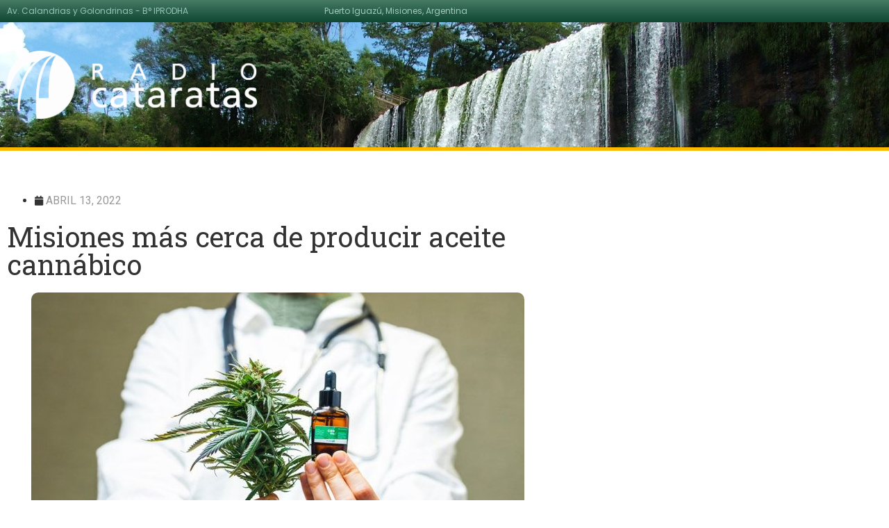

--- FILE ---
content_type: text/html; charset=UTF-8
request_url: https://radiocataratas.com/2022/04/13/misiones-mas-cerca-de-producir-aceite-cannabico/
body_size: 13589
content:
<!doctype html>
<html lang="es-AR">
<head>
	<meta charset="UTF-8">
	<meta name="viewport" content="width=device-width, initial-scale=1">
	<link rel="profile" href="https://gmpg.org/xfn/11">
	<title>Misiones más cerca de producir aceite cannábico &#8211; Radio Cataratas</title>
<meta name='robots' content='max-image-preview:large' />
<link rel='dns-prefetch' href='//www.googletagmanager.com' />
<link rel="alternate" type="application/rss+xml" title="Radio Cataratas &raquo; Feed" href="https://radiocataratas.com/feed/" />
<link rel="alternate" type="application/rss+xml" title="Radio Cataratas &raquo; RSS de los comentarios" href="https://radiocataratas.com/comments/feed/" />
<link rel="alternate" title="oEmbed (JSON)" type="application/json+oembed" href="https://radiocataratas.com/wp-json/oembed/1.0/embed?url=https%3A%2F%2Fradiocataratas.com%2F2022%2F04%2F13%2Fmisiones-mas-cerca-de-producir-aceite-cannabico%2F" />
<link rel="alternate" title="oEmbed (XML)" type="text/xml+oembed" href="https://radiocataratas.com/wp-json/oembed/1.0/embed?url=https%3A%2F%2Fradiocataratas.com%2F2022%2F04%2F13%2Fmisiones-mas-cerca-de-producir-aceite-cannabico%2F&#038;format=xml" />
<!-- radiocataratas.com is managing ads with Advanced Ads 2.0.16 – https://wpadvancedads.com/ --><script id="radio-ready">
			window.advanced_ads_ready=function(e,a){a=a||"complete";var d=function(e){return"interactive"===a?"loading"!==e:"complete"===e};d(document.readyState)?e():document.addEventListener("readystatechange",(function(a){d(a.target.readyState)&&e()}),{once:"interactive"===a})},window.advanced_ads_ready_queue=window.advanced_ads_ready_queue||[];		</script>
		<style id='wp-img-auto-sizes-contain-inline-css'>
img:is([sizes=auto i],[sizes^="auto," i]){contain-intrinsic-size:3000px 1500px}
/*# sourceURL=wp-img-auto-sizes-contain-inline-css */
</style>
<style id='wp-emoji-styles-inline-css'>

	img.wp-smiley, img.emoji {
		display: inline !important;
		border: none !important;
		box-shadow: none !important;
		height: 1em !important;
		width: 1em !important;
		margin: 0 0.07em !important;
		vertical-align: -0.1em !important;
		background: none !important;
		padding: 0 !important;
	}
/*# sourceURL=wp-emoji-styles-inline-css */
</style>
<link rel='stylesheet' id='wp-block-library-css' href='https://radiocataratas.com/wp-includes/css/dist/block-library/style.min.css?ver=6.9' media='all' />
<style id='global-styles-inline-css'>
:root{--wp--preset--aspect-ratio--square: 1;--wp--preset--aspect-ratio--4-3: 4/3;--wp--preset--aspect-ratio--3-4: 3/4;--wp--preset--aspect-ratio--3-2: 3/2;--wp--preset--aspect-ratio--2-3: 2/3;--wp--preset--aspect-ratio--16-9: 16/9;--wp--preset--aspect-ratio--9-16: 9/16;--wp--preset--color--black: #000000;--wp--preset--color--cyan-bluish-gray: #abb8c3;--wp--preset--color--white: #ffffff;--wp--preset--color--pale-pink: #f78da7;--wp--preset--color--vivid-red: #cf2e2e;--wp--preset--color--luminous-vivid-orange: #ff6900;--wp--preset--color--luminous-vivid-amber: #fcb900;--wp--preset--color--light-green-cyan: #7bdcb5;--wp--preset--color--vivid-green-cyan: #00d084;--wp--preset--color--pale-cyan-blue: #8ed1fc;--wp--preset--color--vivid-cyan-blue: #0693e3;--wp--preset--color--vivid-purple: #9b51e0;--wp--preset--gradient--vivid-cyan-blue-to-vivid-purple: linear-gradient(135deg,rgb(6,147,227) 0%,rgb(155,81,224) 100%);--wp--preset--gradient--light-green-cyan-to-vivid-green-cyan: linear-gradient(135deg,rgb(122,220,180) 0%,rgb(0,208,130) 100%);--wp--preset--gradient--luminous-vivid-amber-to-luminous-vivid-orange: linear-gradient(135deg,rgb(252,185,0) 0%,rgb(255,105,0) 100%);--wp--preset--gradient--luminous-vivid-orange-to-vivid-red: linear-gradient(135deg,rgb(255,105,0) 0%,rgb(207,46,46) 100%);--wp--preset--gradient--very-light-gray-to-cyan-bluish-gray: linear-gradient(135deg,rgb(238,238,238) 0%,rgb(169,184,195) 100%);--wp--preset--gradient--cool-to-warm-spectrum: linear-gradient(135deg,rgb(74,234,220) 0%,rgb(151,120,209) 20%,rgb(207,42,186) 40%,rgb(238,44,130) 60%,rgb(251,105,98) 80%,rgb(254,248,76) 100%);--wp--preset--gradient--blush-light-purple: linear-gradient(135deg,rgb(255,206,236) 0%,rgb(152,150,240) 100%);--wp--preset--gradient--blush-bordeaux: linear-gradient(135deg,rgb(254,205,165) 0%,rgb(254,45,45) 50%,rgb(107,0,62) 100%);--wp--preset--gradient--luminous-dusk: linear-gradient(135deg,rgb(255,203,112) 0%,rgb(199,81,192) 50%,rgb(65,88,208) 100%);--wp--preset--gradient--pale-ocean: linear-gradient(135deg,rgb(255,245,203) 0%,rgb(182,227,212) 50%,rgb(51,167,181) 100%);--wp--preset--gradient--electric-grass: linear-gradient(135deg,rgb(202,248,128) 0%,rgb(113,206,126) 100%);--wp--preset--gradient--midnight: linear-gradient(135deg,rgb(2,3,129) 0%,rgb(40,116,252) 100%);--wp--preset--font-size--small: 13px;--wp--preset--font-size--medium: 20px;--wp--preset--font-size--large: 36px;--wp--preset--font-size--x-large: 42px;--wp--preset--spacing--20: 0.44rem;--wp--preset--spacing--30: 0.67rem;--wp--preset--spacing--40: 1rem;--wp--preset--spacing--50: 1.5rem;--wp--preset--spacing--60: 2.25rem;--wp--preset--spacing--70: 3.38rem;--wp--preset--spacing--80: 5.06rem;--wp--preset--shadow--natural: 6px 6px 9px rgba(0, 0, 0, 0.2);--wp--preset--shadow--deep: 12px 12px 50px rgba(0, 0, 0, 0.4);--wp--preset--shadow--sharp: 6px 6px 0px rgba(0, 0, 0, 0.2);--wp--preset--shadow--outlined: 6px 6px 0px -3px rgb(255, 255, 255), 6px 6px rgb(0, 0, 0);--wp--preset--shadow--crisp: 6px 6px 0px rgb(0, 0, 0);}:root { --wp--style--global--content-size: 800px;--wp--style--global--wide-size: 1200px; }:where(body) { margin: 0; }.wp-site-blocks > .alignleft { float: left; margin-right: 2em; }.wp-site-blocks > .alignright { float: right; margin-left: 2em; }.wp-site-blocks > .aligncenter { justify-content: center; margin-left: auto; margin-right: auto; }:where(.wp-site-blocks) > * { margin-block-start: 24px; margin-block-end: 0; }:where(.wp-site-blocks) > :first-child { margin-block-start: 0; }:where(.wp-site-blocks) > :last-child { margin-block-end: 0; }:root { --wp--style--block-gap: 24px; }:root :where(.is-layout-flow) > :first-child{margin-block-start: 0;}:root :where(.is-layout-flow) > :last-child{margin-block-end: 0;}:root :where(.is-layout-flow) > *{margin-block-start: 24px;margin-block-end: 0;}:root :where(.is-layout-constrained) > :first-child{margin-block-start: 0;}:root :where(.is-layout-constrained) > :last-child{margin-block-end: 0;}:root :where(.is-layout-constrained) > *{margin-block-start: 24px;margin-block-end: 0;}:root :where(.is-layout-flex){gap: 24px;}:root :where(.is-layout-grid){gap: 24px;}.is-layout-flow > .alignleft{float: left;margin-inline-start: 0;margin-inline-end: 2em;}.is-layout-flow > .alignright{float: right;margin-inline-start: 2em;margin-inline-end: 0;}.is-layout-flow > .aligncenter{margin-left: auto !important;margin-right: auto !important;}.is-layout-constrained > .alignleft{float: left;margin-inline-start: 0;margin-inline-end: 2em;}.is-layout-constrained > .alignright{float: right;margin-inline-start: 2em;margin-inline-end: 0;}.is-layout-constrained > .aligncenter{margin-left: auto !important;margin-right: auto !important;}.is-layout-constrained > :where(:not(.alignleft):not(.alignright):not(.alignfull)){max-width: var(--wp--style--global--content-size);margin-left: auto !important;margin-right: auto !important;}.is-layout-constrained > .alignwide{max-width: var(--wp--style--global--wide-size);}body .is-layout-flex{display: flex;}.is-layout-flex{flex-wrap: wrap;align-items: center;}.is-layout-flex > :is(*, div){margin: 0;}body .is-layout-grid{display: grid;}.is-layout-grid > :is(*, div){margin: 0;}body{padding-top: 0px;padding-right: 0px;padding-bottom: 0px;padding-left: 0px;}a:where(:not(.wp-element-button)){text-decoration: underline;}:root :where(.wp-element-button, .wp-block-button__link){background-color: #32373c;border-width: 0;color: #fff;font-family: inherit;font-size: inherit;font-style: inherit;font-weight: inherit;letter-spacing: inherit;line-height: inherit;padding-top: calc(0.667em + 2px);padding-right: calc(1.333em + 2px);padding-bottom: calc(0.667em + 2px);padding-left: calc(1.333em + 2px);text-decoration: none;text-transform: inherit;}.has-black-color{color: var(--wp--preset--color--black) !important;}.has-cyan-bluish-gray-color{color: var(--wp--preset--color--cyan-bluish-gray) !important;}.has-white-color{color: var(--wp--preset--color--white) !important;}.has-pale-pink-color{color: var(--wp--preset--color--pale-pink) !important;}.has-vivid-red-color{color: var(--wp--preset--color--vivid-red) !important;}.has-luminous-vivid-orange-color{color: var(--wp--preset--color--luminous-vivid-orange) !important;}.has-luminous-vivid-amber-color{color: var(--wp--preset--color--luminous-vivid-amber) !important;}.has-light-green-cyan-color{color: var(--wp--preset--color--light-green-cyan) !important;}.has-vivid-green-cyan-color{color: var(--wp--preset--color--vivid-green-cyan) !important;}.has-pale-cyan-blue-color{color: var(--wp--preset--color--pale-cyan-blue) !important;}.has-vivid-cyan-blue-color{color: var(--wp--preset--color--vivid-cyan-blue) !important;}.has-vivid-purple-color{color: var(--wp--preset--color--vivid-purple) !important;}.has-black-background-color{background-color: var(--wp--preset--color--black) !important;}.has-cyan-bluish-gray-background-color{background-color: var(--wp--preset--color--cyan-bluish-gray) !important;}.has-white-background-color{background-color: var(--wp--preset--color--white) !important;}.has-pale-pink-background-color{background-color: var(--wp--preset--color--pale-pink) !important;}.has-vivid-red-background-color{background-color: var(--wp--preset--color--vivid-red) !important;}.has-luminous-vivid-orange-background-color{background-color: var(--wp--preset--color--luminous-vivid-orange) !important;}.has-luminous-vivid-amber-background-color{background-color: var(--wp--preset--color--luminous-vivid-amber) !important;}.has-light-green-cyan-background-color{background-color: var(--wp--preset--color--light-green-cyan) !important;}.has-vivid-green-cyan-background-color{background-color: var(--wp--preset--color--vivid-green-cyan) !important;}.has-pale-cyan-blue-background-color{background-color: var(--wp--preset--color--pale-cyan-blue) !important;}.has-vivid-cyan-blue-background-color{background-color: var(--wp--preset--color--vivid-cyan-blue) !important;}.has-vivid-purple-background-color{background-color: var(--wp--preset--color--vivid-purple) !important;}.has-black-border-color{border-color: var(--wp--preset--color--black) !important;}.has-cyan-bluish-gray-border-color{border-color: var(--wp--preset--color--cyan-bluish-gray) !important;}.has-white-border-color{border-color: var(--wp--preset--color--white) !important;}.has-pale-pink-border-color{border-color: var(--wp--preset--color--pale-pink) !important;}.has-vivid-red-border-color{border-color: var(--wp--preset--color--vivid-red) !important;}.has-luminous-vivid-orange-border-color{border-color: var(--wp--preset--color--luminous-vivid-orange) !important;}.has-luminous-vivid-amber-border-color{border-color: var(--wp--preset--color--luminous-vivid-amber) !important;}.has-light-green-cyan-border-color{border-color: var(--wp--preset--color--light-green-cyan) !important;}.has-vivid-green-cyan-border-color{border-color: var(--wp--preset--color--vivid-green-cyan) !important;}.has-pale-cyan-blue-border-color{border-color: var(--wp--preset--color--pale-cyan-blue) !important;}.has-vivid-cyan-blue-border-color{border-color: var(--wp--preset--color--vivid-cyan-blue) !important;}.has-vivid-purple-border-color{border-color: var(--wp--preset--color--vivid-purple) !important;}.has-vivid-cyan-blue-to-vivid-purple-gradient-background{background: var(--wp--preset--gradient--vivid-cyan-blue-to-vivid-purple) !important;}.has-light-green-cyan-to-vivid-green-cyan-gradient-background{background: var(--wp--preset--gradient--light-green-cyan-to-vivid-green-cyan) !important;}.has-luminous-vivid-amber-to-luminous-vivid-orange-gradient-background{background: var(--wp--preset--gradient--luminous-vivid-amber-to-luminous-vivid-orange) !important;}.has-luminous-vivid-orange-to-vivid-red-gradient-background{background: var(--wp--preset--gradient--luminous-vivid-orange-to-vivid-red) !important;}.has-very-light-gray-to-cyan-bluish-gray-gradient-background{background: var(--wp--preset--gradient--very-light-gray-to-cyan-bluish-gray) !important;}.has-cool-to-warm-spectrum-gradient-background{background: var(--wp--preset--gradient--cool-to-warm-spectrum) !important;}.has-blush-light-purple-gradient-background{background: var(--wp--preset--gradient--blush-light-purple) !important;}.has-blush-bordeaux-gradient-background{background: var(--wp--preset--gradient--blush-bordeaux) !important;}.has-luminous-dusk-gradient-background{background: var(--wp--preset--gradient--luminous-dusk) !important;}.has-pale-ocean-gradient-background{background: var(--wp--preset--gradient--pale-ocean) !important;}.has-electric-grass-gradient-background{background: var(--wp--preset--gradient--electric-grass) !important;}.has-midnight-gradient-background{background: var(--wp--preset--gradient--midnight) !important;}.has-small-font-size{font-size: var(--wp--preset--font-size--small) !important;}.has-medium-font-size{font-size: var(--wp--preset--font-size--medium) !important;}.has-large-font-size{font-size: var(--wp--preset--font-size--large) !important;}.has-x-large-font-size{font-size: var(--wp--preset--font-size--x-large) !important;}
:root :where(.wp-block-pullquote){font-size: 1.5em;line-height: 1.6;}
/*# sourceURL=global-styles-inline-css */
</style>
<link rel='stylesheet' id='hello-elementor-css' href='https://radiocataratas.com/wp-content/themes/hello-elementor/assets/css/reset.css?ver=3.4.5' media='all' />
<link rel='stylesheet' id='hello-elementor-theme-style-css' href='https://radiocataratas.com/wp-content/themes/hello-elementor/assets/css/theme.css?ver=3.4.5' media='all' />
<link rel='stylesheet' id='chld_thm_cfg_child-css' href='https://radiocataratas.com/wp-content/themes/hello-elementor-child/style.css?ver=2.6.1.1704224718' media='all' />
<link rel='stylesheet' id='hello-elementor-header-footer-css' href='https://radiocataratas.com/wp-content/themes/hello-elementor/assets/css/header-footer.css?ver=3.4.5' media='all' />
<link rel='stylesheet' id='elementor-icons-css' href='https://radiocataratas.com/wp-content/plugins/elementor/assets/lib/eicons/css/elementor-icons.min.css?ver=5.46.0' media='all' />
<link rel='stylesheet' id='elementor-frontend-css' href='https://radiocataratas.com/wp-content/plugins/elementor/assets/css/frontend.min.css?ver=3.34.2' media='all' />
<link rel='stylesheet' id='elementor-post-6-css' href='https://radiocataratas.com/wp-content/uploads/elementor/css/post-6.css?ver=1768927959' media='all' />
<link rel='stylesheet' id='elementor-pro-css' href='https://radiocataratas.com/wp-content/plugins/elementor-pro/assets/css/frontend.min.css?ver=3.7.7' media='all' />
<link rel='stylesheet' id='elementor-post-7-css' href='https://radiocataratas.com/wp-content/uploads/elementor/css/post-7.css?ver=1768927959' media='all' />
<link rel='stylesheet' id='elementor-post-398-css' href='https://radiocataratas.com/wp-content/uploads/elementor/css/post-398.css?ver=1768927959' media='all' />
<link rel='stylesheet' id='elementor-post-150-css' href='https://radiocataratas.com/wp-content/uploads/elementor/css/post-150.css?ver=1768927964' media='all' />
<link rel='stylesheet' id='elementor-gf-roboto-css' href='https://fonts.googleapis.com/css?family=Roboto:100,100italic,200,200italic,300,300italic,400,400italic,500,500italic,600,600italic,700,700italic,800,800italic,900,900italic&#038;display=auto' media='all' />
<link rel='stylesheet' id='elementor-gf-robotoslab-css' href='https://fonts.googleapis.com/css?family=Roboto+Slab:100,100italic,200,200italic,300,300italic,400,400italic,500,500italic,600,600italic,700,700italic,800,800italic,900,900italic&#038;display=auto' media='all' />
<link rel='stylesheet' id='elementor-gf-poppins-css' href='https://fonts.googleapis.com/css?family=Poppins:100,100italic,200,200italic,300,300italic,400,400italic,500,500italic,600,600italic,700,700italic,800,800italic,900,900italic&#038;display=auto' media='all' />
<link rel='stylesheet' id='elementor-icons-shared-0-css' href='https://radiocataratas.com/wp-content/plugins/elementor/assets/lib/font-awesome/css/fontawesome.min.css?ver=5.15.3' media='all' />
<link rel='stylesheet' id='elementor-icons-fa-solid-css' href='https://radiocataratas.com/wp-content/plugins/elementor/assets/lib/font-awesome/css/solid.min.css?ver=5.15.3' media='all' />
<link rel="https://api.w.org/" href="https://radiocataratas.com/wp-json/" /><link rel="alternate" title="JSON" type="application/json" href="https://radiocataratas.com/wp-json/wp/v2/posts/1144" /><link rel="EditURI" type="application/rsd+xml" title="RSD" href="https://radiocataratas.com/xmlrpc.php?rsd" />
<link rel="canonical" href="https://radiocataratas.com/2022/04/13/misiones-mas-cerca-de-producir-aceite-cannabico/" />
<link rel='shortlink' href='https://radiocataratas.com/?p=1144' />
<meta name="generator" content="Site Kit by Google 1.170.0" /><meta name="generator" content="Elementor 3.34.2; features: additional_custom_breakpoints; settings: css_print_method-external, google_font-enabled, font_display-auto">
			<style>
				.e-con.e-parent:nth-of-type(n+4):not(.e-lazyloaded):not(.e-no-lazyload),
				.e-con.e-parent:nth-of-type(n+4):not(.e-lazyloaded):not(.e-no-lazyload) * {
					background-image: none !important;
				}
				@media screen and (max-height: 1024px) {
					.e-con.e-parent:nth-of-type(n+3):not(.e-lazyloaded):not(.e-no-lazyload),
					.e-con.e-parent:nth-of-type(n+3):not(.e-lazyloaded):not(.e-no-lazyload) * {
						background-image: none !important;
					}
				}
				@media screen and (max-height: 640px) {
					.e-con.e-parent:nth-of-type(n+2):not(.e-lazyloaded):not(.e-no-lazyload),
					.e-con.e-parent:nth-of-type(n+2):not(.e-lazyloaded):not(.e-no-lazyload) * {
						background-image: none !important;
					}
				}
			</style>
			<link rel="icon" href="https://radiocataratas.com/wp-content/uploads/2021/02/cropped-cropped-logo-32x32.png" sizes="32x32" />
<link rel="icon" href="https://radiocataratas.com/wp-content/uploads/2021/02/cropped-cropped-logo-192x192.png" sizes="192x192" />
<link rel="apple-touch-icon" href="https://radiocataratas.com/wp-content/uploads/2021/02/cropped-cropped-logo-180x180.png" />
<meta name="msapplication-TileImage" content="https://radiocataratas.com/wp-content/uploads/2021/02/cropped-cropped-logo-270x270.png" />
</head>
<body class="wp-singular post-template-default single single-post postid-1144 single-format-standard wp-embed-responsive wp-theme-hello-elementor wp-child-theme-hello-elementor-child hello-elementor-default elementor-default elementor-kit-6 aa-prefix-radio- elementor-page-150">


<a class="skip-link screen-reader-text" href="#content">Ir al contenido</a>

		<div data-elementor-type="header" data-elementor-id="7" class="elementor elementor-7 elementor-location-header">
					<div class="elementor-section-wrap">
								<section class="elementor-section elementor-top-section elementor-element elementor-element-7120ddf elementor-section-boxed elementor-section-height-default elementor-section-height-default" data-id="7120ddf" data-element_type="section" data-settings="{&quot;background_background&quot;:&quot;gradient&quot;}">
						<div class="elementor-container elementor-column-gap-default">
					<div class="elementor-column elementor-col-33 elementor-top-column elementor-element elementor-element-2ce08f9" data-id="2ce08f9" data-element_type="column">
			<div class="elementor-widget-wrap elementor-element-populated">
						<div class="elementor-element elementor-element-af6bfd8 elementor-widget elementor-widget-heading" data-id="af6bfd8" data-element_type="widget" data-widget_type="heading.default">
				<div class="elementor-widget-container">
					<p class="elementor-heading-title elementor-size-small"><span>Av. Calandrias y Golondrinas - B° IPRODHA</span></p>				</div>
				</div>
					</div>
		</div>
				<div class="elementor-column elementor-col-33 elementor-top-column elementor-element elementor-element-a78dbba" data-id="a78dbba" data-element_type="column">
			<div class="elementor-widget-wrap elementor-element-populated">
						<div class="elementor-element elementor-element-a8a2604 elementor-widget elementor-widget-heading" data-id="a8a2604" data-element_type="widget" data-widget_type="heading.default">
				<div class="elementor-widget-container">
					<p class="elementor-heading-title elementor-size-small">Puerto Iguazú, Misiones, Argentina</p>				</div>
				</div>
					</div>
		</div>
				<div class="elementor-column elementor-col-33 elementor-top-column elementor-element elementor-element-e4f50ca" data-id="e4f50ca" data-element_type="column">
			<div class="elementor-widget-wrap elementor-element-populated">
							</div>
		</div>
					</div>
		</section>
				<section class="elementor-section elementor-top-section elementor-element elementor-element-8da702e elementor-section-height-min-height elementor-section-boxed elementor-section-height-default elementor-section-items-middle" data-id="8da702e" data-element_type="section" data-settings="{&quot;background_background&quot;:&quot;classic&quot;}">
							<div class="elementor-background-overlay"></div>
							<div class="elementor-container elementor-column-gap-default">
					<div class="elementor-column elementor-col-33 elementor-top-column elementor-element elementor-element-42e8299" data-id="42e8299" data-element_type="column">
			<div class="elementor-widget-wrap elementor-element-populated">
						<div class="elementor-element elementor-element-cbae397 elementor-widget elementor-widget-image" data-id="cbae397" data-element_type="widget" data-widget_type="image.default">
				<div class="elementor-widget-container">
																<a href="http://www.radiocataratas.com">
							<img fetchpriority="high" width="768" height="209" src="https://radiocataratas.com/wp-content/uploads/2021/02/logo_white-768x209.png" class="attachment-medium_large size-medium_large wp-image-11" alt="" srcset="https://radiocataratas.com/wp-content/uploads/2021/02/logo_white-768x209.png 768w, https://radiocataratas.com/wp-content/uploads/2021/02/logo_white-300x82.png 300w, https://radiocataratas.com/wp-content/uploads/2021/02/logo_white-1024x279.png 1024w, https://radiocataratas.com/wp-content/uploads/2021/02/logo_white.png 1437w" sizes="(max-width: 768px) 100vw, 768px" />								</a>
															</div>
				</div>
					</div>
		</div>
				<div class="elementor-column elementor-col-66 elementor-top-column elementor-element elementor-element-2e5339d" data-id="2e5339d" data-element_type="column">
			<div class="elementor-widget-wrap elementor-element-populated">
						<section class="elementor-section elementor-inner-section elementor-element elementor-element-942d0cb elementor-section-boxed elementor-section-height-default elementor-section-height-default" data-id="942d0cb" data-element_type="section">
						<div class="elementor-container elementor-column-gap-default">
					<div class="elementor-column elementor-col-33 elementor-inner-column elementor-element elementor-element-83fdef4 elementor-hidden-tablet elementor-hidden-phone" data-id="83fdef4" data-element_type="column">
			<div class="elementor-widget-wrap">
							</div>
		</div>
				<div class="elementor-column elementor-col-33 elementor-inner-column elementor-element elementor-element-0585e16 elementor-hidden-desktop elementor-hidden-tablet elementor-hidden-mobile" data-id="0585e16" data-element_type="column" data-settings="{&quot;background_background&quot;:&quot;classic&quot;}">
			<div class="elementor-widget-wrap elementor-element-populated">
						<div class="elementor-element elementor-element-86d06ea elementor-position-inline-start elementor-hidden-desktop elementor-hidden-tablet elementor-hidden-mobile elementor-view-default elementor-mobile-position-block-start elementor-widget elementor-widget-icon-box" data-id="86d06ea" data-element_type="widget" data-widget_type="icon-box.default">
				<div class="elementor-widget-container">
							<div class="elementor-icon-box-wrapper">

						<div class="elementor-icon-box-icon">
				<a href="http://www.radiocataratas.com/radio" class="elementor-icon elementor-animation-pulse" tabindex="-1" aria-label="Escuchanos">
				<i aria-hidden="true" class="fas fa-music"></i>				</a>
			</div>
			
						<div class="elementor-icon-box-content">

									<h3 class="elementor-icon-box-title">
						<a href="http://www.radiocataratas.com/radio" >
							Escuchanos						</a>
					</h3>
				
									<p class="elementor-icon-box-description">
						En vivo					</p>
				
			</div>
			
		</div>
						</div>
				</div>
					</div>
		</div>
				<div class="elementor-column elementor-col-33 elementor-inner-column elementor-element elementor-element-94daec9 elementor-hidden-desktop elementor-hidden-tablet elementor-hidden-mobile" data-id="94daec9" data-element_type="column" data-settings="{&quot;background_background&quot;:&quot;classic&quot;}">
			<div class="elementor-widget-wrap elementor-element-populated">
						<div class="elementor-element elementor-element-0dfe114 elementor-position-inline-start elementor-hidden-desktop elementor-hidden-tablet elementor-hidden-mobile elementor-view-default elementor-mobile-position-block-start elementor-widget elementor-widget-icon-box" data-id="0dfe114" data-element_type="widget" data-widget_type="icon-box.default">
				<div class="elementor-widget-container">
							<div class="elementor-icon-box-wrapper">

						<div class="elementor-icon-box-icon">
				<a href="http://www.radiocataratas.com/radio" target="_blank" class="elementor-icon elementor-animation-pulse" tabindex="-1" aria-label="Online">
				<i aria-hidden="true" class="fas fa-wifi"></i>				</a>
			</div>
			
						<div class="elementor-icon-box-content">

									<h3 class="elementor-icon-box-title">
						<a href="http://www.radiocataratas.com/radio" target="_blank" >
							Online						</a>
					</h3>
				
									<p class="elementor-icon-box-description">
						En tu PC o tu celu					</p>
				
			</div>
			
		</div>
						</div>
				</div>
					</div>
		</div>
					</div>
		</section>
					</div>
		</div>
					</div>
		</section>
							</div>
				</div>
				<div data-elementor-type="single-post" data-elementor-id="150" class="elementor elementor-150 elementor-location-single post-1144 post type-post status-publish format-standard has-post-thumbnail hentry category-sin-categoria">
					<div class="elementor-section-wrap">
								<section class="elementor-section elementor-top-section elementor-element elementor-element-ec00017 elementor-section-boxed elementor-section-height-default elementor-section-height-default" data-id="ec00017" data-element_type="section">
						<div class="elementor-container elementor-column-gap-default">
					<div class="elementor-column elementor-col-100 elementor-top-column elementor-element elementor-element-90ef8eb" data-id="90ef8eb" data-element_type="column">
			<div class="elementor-widget-wrap elementor-element-populated">
						<div class="elementor-element elementor-element-e652329 elementor-widget elementor-widget-post-info" data-id="e652329" data-element_type="widget" data-widget_type="post-info.default">
				<div class="elementor-widget-container">
							<ul class="elementor-inline-items elementor-icon-list-items elementor-post-info">
								<li class="elementor-icon-list-item elementor-repeater-item-1502d34 elementor-inline-item" itemprop="datePublished">
										<span class="elementor-icon-list-icon">
								<i aria-hidden="true" class="fas fa-calendar"></i>							</span>
									<span class="elementor-icon-list-text elementor-post-info__item elementor-post-info__item--type-date">
										abril 13, 2022					</span>
								</li>
				</ul>
						</div>
				</div>
				<div class="elementor-element elementor-element-61ddf1e elementor-widget elementor-widget-theme-post-title elementor-page-title elementor-widget-heading" data-id="61ddf1e" data-element_type="widget" data-widget_type="theme-post-title.default">
				<div class="elementor-widget-container">
					<h1 class="elementor-heading-title elementor-size-default">Misiones más cerca de producir aceite cannábico</h1>				</div>
				</div>
				<div class="elementor-element elementor-element-8a164f9 elementor-widget elementor-widget-theme-post-featured-image elementor-widget-image" data-id="8a164f9" data-element_type="widget" data-widget_type="theme-post-featured-image.default">
				<div class="elementor-widget-container">
															<img width="710" height="417" src="https://radiocataratas.com/wp-content/uploads/2022/04/WhatsApp-Image-2022-04-12-at-7.03.07-PM.jpeg" class="attachment-full size-full wp-image-1145" alt="" />															</div>
				</div>
				<div class="elementor-element elementor-element-8d98d11 elementor-share-buttons--skin-minimal elementor-share-buttons--shape-rounded elementor-share-buttons--align-center elementor-share-buttons--view-icon-text elementor-grid-0 elementor-share-buttons--color-official elementor-widget elementor-widget-share-buttons" data-id="8d98d11" data-element_type="widget" data-widget_type="share-buttons.default">
				<div class="elementor-widget-container">
							<div class="elementor-grid">
								<div class="elementor-grid-item">
						<div class="elementor-share-btn elementor-share-btn_facebook" tabindex="0" aria-label="Share on facebook">
															<span class="elementor-share-btn__icon">
								<i class="fab fa-facebook" aria-hidden="true"></i>							</span>
																						<div class="elementor-share-btn__text">
																			<span class="elementor-share-btn__title">
										Facebook									</span>
																	</div>
													</div>
					</div>
									<div class="elementor-grid-item">
						<div class="elementor-share-btn elementor-share-btn_twitter" tabindex="0" aria-label="Share on twitter">
															<span class="elementor-share-btn__icon">
								<i class="fab fa-twitter" aria-hidden="true"></i>							</span>
																						<div class="elementor-share-btn__text">
																			<span class="elementor-share-btn__title">
										Twitter									</span>
																	</div>
													</div>
					</div>
									<div class="elementor-grid-item">
						<div class="elementor-share-btn elementor-share-btn_whatsapp" tabindex="0" aria-label="Share on whatsapp">
															<span class="elementor-share-btn__icon">
								<i class="fab fa-whatsapp" aria-hidden="true"></i>							</span>
																						<div class="elementor-share-btn__text">
																			<span class="elementor-share-btn__title">
										WhatsApp									</span>
																	</div>
													</div>
					</div>
						</div>
						</div>
				</div>
				<div class="elementor-element elementor-element-b9226eb elementor-widget-divider--view-line elementor-widget elementor-widget-divider" data-id="b9226eb" data-element_type="widget" data-widget_type="divider.default">
				<div class="elementor-widget-container">
							<div class="elementor-divider">
			<span class="elementor-divider-separator">
						</span>
		</div>
						</div>
				</div>
				<div class="elementor-element elementor-element-2ebc138 elementor-widget elementor-widget-theme-post-content" data-id="2ebc138" data-element_type="widget" data-widget_type="theme-post-content.default">
				<div class="elementor-widget-container">
					<p>El laboratorio Misiopharma del estado misionero, cerró la compra del equipamiento con el que se trabajará en el desarrollo del aceite de cannabis. Este equipo, se construirá a medida y su llegada a la provincia está prevista en unos dos a tres meses.</p>
<p>Según indicó la directora técnica del proyecto, la farmacéutica Fernanda Pradier, “el equipo para el laboratorio permitirá la investigación y desarrollo del aceite de cannabis desde la extracción, filtración y rectificado del aceite, es decir que permite una escala industrial pequeña, aunque eso depende también de las horas de trabajo y de la materia prima que obtengamos”.</p>
<p>En este contexto, remarcaron: “estamos en la etapa de investigación y desarrollo del aceite de cannabis” y las decisiones se toman en el marco de este proceso de elaboración de este medicamento con todas los cuidados de calidad y seguridad que ello conlleva”.</p>
<p>Además del laboratorio, Misiopharma está en proceso de compra de una máquina para hacer los análisis de control de calidad. “Nuestro objetivo es contar este año con la infraestructura y equipamiento necesarios para desarrollar el aceite de cannabis”, indicaron.</p>
<p>Según manifestó el nuevo presidente de la empresa, Francisco Malica, una de las dificultades es lograr adaptar las semillas al medioambiente misionero, “después del primer ciclo de cultivo sabemos las condiciones que más estresan a las plantas y, en función de eso, qué debemos cambiar y qué equipamientos necesitamos para ello”.</p>
<p><strong>Misiones quiere hacer el primer ensayo clínico aprobado por Salud y ANMAT</strong></p>
<p>Aunque son varias las provincias que producen aceite de cannabis, ninguna logró aún sortear los procesos de autorización para poder comercializar fuera de sus respectivas jurisdicciones. A contramano de ello, Misiones comenzó a recorrer el camino más largo para lograr la autorización por parte del Ministerio de Salud de la Nación y la Administración Nacional de Medicamentos, Alimentos y Tecnología Médica (ANMAT) para poder contar con un aceite de cannabis que pueda comercializarse dentro y fuera del país.</p>
<p>La aprobación del ensayo clínico, se gestiona ante el Ministerio de Salud de la Nación, en este sentido, el especialista en Fitomedicina Jorge Alonso, quién está a cargo del estudio clínico y las gestiones para la aprobación en la empresa provincial explicó: “Para los ensayos clínicos necesitamos armar un protocolo que debe ser autorizado por Salud de la Nación y la ANMAT. En nuestro país no hubo hasta el momento ensayos clínicos con aceites de cannabis aprobados por el Ministerio de Salud de la Nación, el único ensayo que se hizo fue el del Garrahan, con el aval del hospital de niños, pero no con el del Ministerio de Salud de la Nación. Si lo aprueban, el nuestro sería el primer ensayo en Argentina avalado a nivel nacional”, destacó.</p>
<p><strong>Con sello propio</strong></p>
<p>Misiopharma es una empresa Sociedad del Estado de la provincia de Misiones, cuyo objetivo principal es el cultivo y producción de la planta de Cannabis y sus derivados para la investigación médica y científica.</p>
<p>Dentro del ámbito medicinal, tiene como objeto elaborar productos (tanto para uso humano como para uso veterinario) en base a cannabinoides autorizados por la ANMAT con sus diferentes formas galénicas: aceites (uso oral), cosméticos (uso tópico), comprimidos y gotas (uso oral), nutracéuticos y suplementos (uso oral).</p>
<p>Respecto a la línea alimenticia, se analizarán diferentes variantes de elaboración de alimentos (tanto para humanos como veterinarios) enriquecidos con cannabinoides autorizados por la autoridad nacional regulatoria.</p>
<p>Finalmente, los productos industriales que se obtengan a partir del cáñamo (fibras para vestimenta, autopartes de vehículos, tinturas, pinturas, etc).</p>
<p>&nbsp;</p>
<p>Fuente Prensa gobernación</p>
				</div>
				</div>
				<div class="elementor-element elementor-element-dfdd484 elementor-widget-divider--view-line elementor-widget elementor-widget-divider" data-id="dfdd484" data-element_type="widget" data-widget_type="divider.default">
				<div class="elementor-widget-container">
							<div class="elementor-divider">
			<span class="elementor-divider-separator">
						</span>
		</div>
						</div>
				</div>
					</div>
		</div>
					</div>
		</section>
				<section class="elementor-section elementor-top-section elementor-element elementor-element-65a1251 elementor-section-boxed elementor-section-height-default elementor-section-height-default" data-id="65a1251" data-element_type="section" data-settings="{&quot;background_background&quot;:&quot;classic&quot;}">
						<div class="elementor-container elementor-column-gap-default">
					<div class="elementor-column elementor-col-100 elementor-top-column elementor-element elementor-element-8080358" data-id="8080358" data-element_type="column">
			<div class="elementor-widget-wrap elementor-element-populated">
						<div class="elementor-element elementor-element-ba961e0 elementor-widget-divider--view-line_text elementor-widget-divider--element-align-center elementor-widget elementor-widget-divider" data-id="ba961e0" data-element_type="widget" data-widget_type="divider.default">
				<div class="elementor-widget-container">
							<div class="elementor-divider">
			<span class="elementor-divider-separator">
							<h1 class="elementor-divider__text elementor-divider__element">
				Más Noticias				</h1>
						</span>
		</div>
						</div>
				</div>
				<div class="elementor-element elementor-element-d53ff4a elementor-grid-3 elementor-grid-tablet-2 elementor-grid-mobile-1 elementor-posts--thumbnail-top elementor-widget elementor-widget-posts" data-id="d53ff4a" data-element_type="widget" data-settings="{&quot;classic_columns&quot;:&quot;3&quot;,&quot;classic_columns_tablet&quot;:&quot;2&quot;,&quot;classic_columns_mobile&quot;:&quot;1&quot;,&quot;classic_row_gap&quot;:{&quot;unit&quot;:&quot;px&quot;,&quot;size&quot;:35,&quot;sizes&quot;:[]},&quot;classic_row_gap_tablet&quot;:{&quot;unit&quot;:&quot;px&quot;,&quot;size&quot;:&quot;&quot;,&quot;sizes&quot;:[]},&quot;classic_row_gap_mobile&quot;:{&quot;unit&quot;:&quot;px&quot;,&quot;size&quot;:&quot;&quot;,&quot;sizes&quot;:[]}}" data-widget_type="posts.classic">
				<div class="elementor-widget-container">
							<div class="elementor-posts-container elementor-posts elementor-posts--skin-classic elementor-grid">
				<article class="elementor-post elementor-grid-item post-7462 post type-post status-publish format-standard has-post-thumbnail hentry category-sin-categoria">
				<a class="elementor-post__thumbnail__link" href="https://radiocataratas.com/2026/01/21/super-gripe-h3n2-confirman-la-primera-muerte-en-el-pais/" >
			<div class="elementor-post__thumbnail"><img width="275" height="183" src="https://radiocataratas.com/wp-content/uploads/2026/01/images11.jpg" class="attachment-medium size-medium wp-image-7463" alt="" /></div>
		</a>
				<div class="elementor-post__text">
				<h3 class="elementor-post__title">
			<a href="https://radiocataratas.com/2026/01/21/super-gripe-h3n2-confirman-la-primera-muerte-en-el-pais/" >
				Súper gripe H3N2: confirman la primera muerte en el país			</a>
		</h3>
				<div class="elementor-post__meta-data">
					<span class="elementor-post-date">
			21/01/2026		</span>
				</div>
				<div class="elementor-post__excerpt">
			<p>Un hombre de 74 años que estaba internado en Mendoza murió este martes a causa de una gripe A H3N2, convirtiéndose en la primera víctima</p>
		</div>
				</div>
				</article>
				<article class="elementor-post elementor-grid-item post-7455 post type-post status-publish format-standard has-post-thumbnail hentry category-sin-categoria">
				<a class="elementor-post__thumbnail__link" href="https://radiocataratas.com/2026/01/20/miercoles-caluroso-con-maximas-de-32-c-en-misiones/" >
			<div class="elementor-post__thumbnail"><img loading="lazy" width="780" height="423" src="https://radiocataratas.com/wp-content/uploads/2026/01/hito-tres-fronteras-iguazu-2-780x423.webp" class="attachment-medium size-medium wp-image-7457" alt="" /></div>
		</a>
				<div class="elementor-post__text">
				<h3 class="elementor-post__title">
			<a href="https://radiocataratas.com/2026/01/20/miercoles-caluroso-con-maximas-de-32-c-en-misiones/" >
				Miércoles caluroso con máximas de 32° C en Misiones			</a>
		</h3>
				<div class="elementor-post__meta-data">
					<span class="elementor-post-date">
			20/01/2026		</span>
				</div>
				<div class="elementor-post__excerpt">
			<p>Persisten las condiciones de estabilidad en la mayor parte de la provincia, con cielos escasamente nublados y un paulatino ascenso térmico.</p>
		</div>
				</div>
				</article>
				<article class="elementor-post elementor-grid-item post-7442 post type-post status-publish format-standard has-post-thumbnail hentry category-sin-categoria">
				<a class="elementor-post__thumbnail__link" href="https://radiocataratas.com/2026/01/20/clausuraron-un-geriatrico-clandestino-en-posadas-y-reubicaron-a-adultos-mayores/" >
			<div class="elementor-post__thumbnail"><img loading="lazy" width="780" height="439" src="https://radiocataratas.com/wp-content/uploads/2026/01/FB_IMG_1768950867414-780x439.jpg" class="attachment-medium size-medium wp-image-7451" alt="" /></div>
		</a>
				<div class="elementor-post__text">
				<h3 class="elementor-post__title">
			<a href="https://radiocataratas.com/2026/01/20/clausuraron-un-geriatrico-clandestino-en-posadas-y-reubicaron-a-adultos-mayores/" >
				Clausuraron un geriátrico clandestino en Posadas y reubicaron a adultos mayores			</a>
		</h3>
				<div class="elementor-post__meta-data">
					<span class="elementor-post-date">
			20/01/2026		</span>
				</div>
				<div class="elementor-post__excerpt">
			<p>Un geriátrico que funcionaría de manera clandestina fue clausurado en el barrio San Isidro de Posadas, tras detectarse graves irregularidades en sus condiciones de funcionamiento.</p>
		</div>
				</div>
				</article>
				<article class="elementor-post elementor-grid-item post-7435 post type-post status-publish format-standard has-post-thumbnail hentry category-sin-categoria">
				<a class="elementor-post__thumbnail__link" href="https://radiocataratas.com/2026/01/20/iguazu-promociona-el-destino/" >
			<div class="elementor-post__thumbnail"><img loading="lazy" width="667" height="460" src="https://radiocataratas.com/wp-content/uploads/2026/01/FB_IMG_1768925869547-667x460.jpg" class="attachment-medium size-medium wp-image-7436" alt="" /></div>
		</a>
				<div class="elementor-post__text">
				<h3 class="elementor-post__title">
			<a href="https://radiocataratas.com/2026/01/20/iguazu-promociona-el-destino/" >
				Iguazú, Buenos Aires y Salta fortalecen el turismo con una acción promocional conjunta			</a>
		</h3>
				<div class="elementor-post__meta-data">
					<span class="elementor-post-date">
			20/01/2026		</span>
				</div>
				<div class="elementor-post__excerpt">
			<p>Previo a la Feria de Madrid, presentamos los destinos Iguazú, Buenos Aires y Salta en PANGEA – The Travel Store, una de las principales agencias</p>
		</div>
				</div>
				</article>
				<article class="elementor-post elementor-grid-item post-7418 post type-post status-publish format-standard has-post-thumbnail hentry category-sin-categoria">
				<a class="elementor-post__thumbnail__link" href="https://radiocataratas.com/2026/01/20/pareja-misionera-fue-detenida-en-brasil-por-pagar-combustible-con-reales-truchos/" >
			<div class="elementor-post__thumbnail"><img loading="lazy" width="603" height="460" src="https://radiocataratas.com/wp-content/uploads/2026/01/vlcsnap-2026-01-20-20h41m45s338-e1768952549949-603x460.png" class="attachment-medium size-medium wp-image-7460" alt="" /></div>
		</a>
				<div class="elementor-post__text">
				<h3 class="elementor-post__title">
			<a href="https://radiocataratas.com/2026/01/20/pareja-misionera-fue-detenida-en-brasil-por-pagar-combustible-con-reales-truchos/" >
				Pareja misionera fue detenida en Brasil por pagar combustible con reales truchos			</a>
		</h3>
				<div class="elementor-post__meta-data">
					<span class="elementor-post-date">
			20/01/2026		</span>
				</div>
				<div class="elementor-post__excerpt">
			<p>Una pareja de Misiones fue detenida en el sur de Brasil al intentar pagar combustible con billetes falsos por un total de 1.300 reales. Los</p>
		</div>
				</div>
				</article>
				<article class="elementor-post elementor-grid-item post-7412 post type-post status-publish format-standard has-post-thumbnail hentry category-sin-categoria">
				<a class="elementor-post__thumbnail__link" href="https://radiocataratas.com/2026/01/20/cuando-el-arte-se-encuentra-con-el-paisaje-nacen-nuevas-miradas/" >
			<div class="elementor-post__thumbnail"><img loading="lazy" width="613" height="460" src="https://radiocataratas.com/wp-content/uploads/2026/01/FB_IMG_1768911196934-613x460.jpg" class="attachment-medium size-medium wp-image-7413" alt="" /></div>
		</a>
				<div class="elementor-post__text">
				<h3 class="elementor-post__title">
			<a href="https://radiocataratas.com/2026/01/20/cuando-el-arte-se-encuentra-con-el-paisaje-nacen-nuevas-miradas/" >
				Cuando el arte se encuentra con el paisaje, nacen nuevas miradas			</a>
		</h3>
				<div class="elementor-post__meta-data">
					<span class="elementor-post-date">
			20/01/2026		</span>
				</div>
				<div class="elementor-post__excerpt">
			<p>La ciudad de suma arte urbano que transforma el lugar. En el Mirador de la Costanera, Mario Gaviro Ocampo trabaja en una intervención artística que</p>
		</div>
				</div>
				</article>
				</div>


		
						</div>
				</div>
					</div>
		</div>
					</div>
		</section>
							</div>
				</div>
				<div data-elementor-type="footer" data-elementor-id="398" class="elementor elementor-398 elementor-location-footer">
					<div class="elementor-section-wrap">
								<section class="elementor-section elementor-top-section elementor-element elementor-element-4d02b40 elementor-section-boxed elementor-section-height-default elementor-section-height-default" data-id="4d02b40" data-element_type="section" data-settings="{&quot;background_background&quot;:&quot;classic&quot;}">
						<div class="elementor-container elementor-column-gap-default">
					<div class="elementor-column elementor-col-33 elementor-top-column elementor-element elementor-element-5777594" data-id="5777594" data-element_type="column">
			<div class="elementor-widget-wrap elementor-element-populated">
						<div class="elementor-element elementor-element-d954f97 elementor-widget elementor-widget-image" data-id="d954f97" data-element_type="widget" data-widget_type="image.default">
				<div class="elementor-widget-container">
																<a href="http://radiocataratas.com">
							<img loading="lazy" width="331" height="90" src="https://radiocataratas.com/wp-content/uploads/2021/02/cropped-logo.png" class="attachment-large size-large wp-image-33" alt="" srcset="https://radiocataratas.com/wp-content/uploads/2021/02/cropped-logo.png 331w, https://radiocataratas.com/wp-content/uploads/2021/02/cropped-logo-300x82.png 300w" sizes="(max-width: 331px) 100vw, 331px" />								</a>
															</div>
				</div>
					</div>
		</div>
				<div class="elementor-column elementor-col-33 elementor-top-column elementor-element elementor-element-bd63755" data-id="bd63755" data-element_type="column">
			<div class="elementor-widget-wrap">
							</div>
		</div>
				<div class="elementor-column elementor-col-33 elementor-top-column elementor-element elementor-element-2946ed8" data-id="2946ed8" data-element_type="column">
			<div class="elementor-widget-wrap elementor-element-populated">
						<div class="elementor-element elementor-element-495b346 elementor-widget elementor-widget-text-editor" data-id="495b346" data-element_type="widget" data-widget_type="text-editor.default">
				<div class="elementor-widget-container">
									<p>pereyrafabioalejandro@gmail.com</p><p><span class="arial t10">Director: Fabio Pereyra<br />Av. Calandrias y Golondrinas &#8211; B° IPRODHA<br />Puerto Iguazú &#8211; Misiones &#8211; Argentina<br />Cel: (03757) 15-436030 (03757) 15-513315<br /></span></p>								</div>
				</div>
					</div>
		</div>
					</div>
		</section>
				<section class="elementor-section elementor-top-section elementor-element elementor-element-b4cbe11 elementor-section-boxed elementor-section-height-default elementor-section-height-default" data-id="b4cbe11" data-element_type="section" data-settings="{&quot;background_background&quot;:&quot;classic&quot;}">
						<div class="elementor-container elementor-column-gap-default">
					<div class="elementor-column elementor-col-100 elementor-top-column elementor-element elementor-element-b98b734" data-id="b98b734" data-element_type="column">
			<div class="elementor-widget-wrap elementor-element-populated">
						<div class="elementor-element elementor-element-6740e8d elementor-widget elementor-widget-text-editor" data-id="6740e8d" data-element_type="widget" data-widget_type="text-editor.default">
				<div class="elementor-widget-container">
									<p>Desarrollado por DF Soluciones Online</p>								</div>
				</div>
					</div>
		</div>
					</div>
		</section>
							</div>
				</div>
		
<script type="speculationrules">
{"prefetch":[{"source":"document","where":{"and":[{"href_matches":"/*"},{"not":{"href_matches":["/wp-*.php","/wp-admin/*","/wp-content/uploads/*","/wp-content/*","/wp-content/plugins/*","/wp-content/themes/hello-elementor-child/*","/wp-content/themes/hello-elementor/*","/*\\?(.+)"]}},{"not":{"selector_matches":"a[rel~=\"nofollow\"]"}},{"not":{"selector_matches":".no-prefetch, .no-prefetch a"}}]},"eagerness":"conservative"}]}
</script>
			<script>
				const lazyloadRunObserver = () => {
					const lazyloadBackgrounds = document.querySelectorAll( `.e-con.e-parent:not(.e-lazyloaded)` );
					const lazyloadBackgroundObserver = new IntersectionObserver( ( entries ) => {
						entries.forEach( ( entry ) => {
							if ( entry.isIntersecting ) {
								let lazyloadBackground = entry.target;
								if( lazyloadBackground ) {
									lazyloadBackground.classList.add( 'e-lazyloaded' );
								}
								lazyloadBackgroundObserver.unobserve( entry.target );
							}
						});
					}, { rootMargin: '200px 0px 200px 0px' } );
					lazyloadBackgrounds.forEach( ( lazyloadBackground ) => {
						lazyloadBackgroundObserver.observe( lazyloadBackground );
					} );
				};
				const events = [
					'DOMContentLoaded',
					'elementor/lazyload/observe',
				];
				events.forEach( ( event ) => {
					document.addEventListener( event, lazyloadRunObserver );
				} );
			</script>
			<link rel='stylesheet' id='widget-heading-css' href='https://radiocataratas.com/wp-content/plugins/elementor/assets/css/widget-heading.min.css?ver=3.34.2' media='all' />
<link rel='stylesheet' id='widget-image-css' href='https://radiocataratas.com/wp-content/plugins/elementor/assets/css/widget-image.min.css?ver=3.34.2' media='all' />
<link rel='stylesheet' id='e-animation-pulse-css' href='https://radiocataratas.com/wp-content/plugins/elementor/assets/lib/animations/styles/e-animation-pulse.min.css?ver=3.34.2' media='all' />
<link rel='stylesheet' id='widget-icon-box-css' href='https://radiocataratas.com/wp-content/plugins/elementor/assets/css/widget-icon-box.min.css?ver=3.34.2' media='all' />
<link rel='stylesheet' id='elementor-icons-fa-regular-css' href='https://radiocataratas.com/wp-content/plugins/elementor/assets/lib/font-awesome/css/regular.min.css?ver=5.15.3' media='all' />
<link rel='stylesheet' id='elementor-icons-fa-brands-css' href='https://radiocataratas.com/wp-content/plugins/elementor/assets/lib/font-awesome/css/brands.min.css?ver=5.15.3' media='all' />
<link rel='stylesheet' id='widget-divider-css' href='https://radiocataratas.com/wp-content/plugins/elementor/assets/css/widget-divider.min.css?ver=3.34.2' media='all' />
<script src="https://radiocataratas.com/wp-content/plugins/advanced-ads/admin/assets/js/advertisement.js?ver=2.0.16" id="advanced-ads-find-adblocker-js"></script>
<script src="https://radiocataratas.com/wp-content/plugins/elementor/assets/js/webpack.runtime.min.js?ver=3.34.2" id="elementor-webpack-runtime-js"></script>
<script src="https://radiocataratas.com/wp-includes/js/jquery/jquery.min.js?ver=3.7.1" id="jquery-core-js"></script>
<script src="https://radiocataratas.com/wp-includes/js/jquery/jquery-migrate.min.js?ver=3.4.1" id="jquery-migrate-js"></script>
<script src="https://radiocataratas.com/wp-content/plugins/elementor/assets/js/frontend-modules.min.js?ver=3.34.2" id="elementor-frontend-modules-js"></script>
<script src="https://radiocataratas.com/wp-includes/js/jquery/ui/core.min.js?ver=1.13.3" id="jquery-ui-core-js"></script>
<script id="elementor-frontend-js-before">
var elementorFrontendConfig = {"environmentMode":{"edit":false,"wpPreview":false,"isScriptDebug":false},"i18n":{"shareOnFacebook":"Compartir en Facebook","shareOnTwitter":"Compartir en Twitter","pinIt":"Fijarlo","download":"Descargar","downloadImage":"Descargar imagen","fullscreen":"Pantalla completa","zoom":"Zoom","share":"Compartir","playVideo":"Reproducir v\u00eddeo","previous":"Anterior","next":"Siguiente","close":"Cerrar","a11yCarouselPrevSlideMessage":"Previous slide","a11yCarouselNextSlideMessage":"Next slide","a11yCarouselFirstSlideMessage":"This is the first slide","a11yCarouselLastSlideMessage":"This is the last slide","a11yCarouselPaginationBulletMessage":"Go to slide"},"is_rtl":false,"breakpoints":{"xs":0,"sm":480,"md":768,"lg":1025,"xl":1440,"xxl":1600},"responsive":{"breakpoints":{"mobile":{"label":"Mobile Portrait","value":767,"default_value":767,"direction":"max","is_enabled":true},"mobile_extra":{"label":"Mobile Landscape","value":880,"default_value":880,"direction":"max","is_enabled":false},"tablet":{"label":"Tablet Portrait","value":1024,"default_value":1024,"direction":"max","is_enabled":true},"tablet_extra":{"label":"Tablet Landscape","value":1200,"default_value":1200,"direction":"max","is_enabled":false},"laptop":{"label":"Portable","value":1366,"default_value":1366,"direction":"max","is_enabled":false},"widescreen":{"label":"Pantalla grande","value":2400,"default_value":2400,"direction":"min","is_enabled":false}},"hasCustomBreakpoints":false},"version":"3.34.2","is_static":false,"experimentalFeatures":{"additional_custom_breakpoints":true,"theme_builder_v2":true,"home_screen":true,"global_classes_should_enforce_capabilities":true,"e_variables":true,"cloud-library":true,"e_opt_in_v4_page":true,"e_interactions":true,"e_editor_one":true,"import-export-customization":true,"page-transitions":true,"notes":true,"form-submissions":true,"e_scroll_snap":true},"urls":{"assets":"https:\/\/radiocataratas.com\/wp-content\/plugins\/elementor\/assets\/","ajaxurl":"https:\/\/radiocataratas.com\/wp-admin\/admin-ajax.php","uploadUrl":"https:\/\/radiocataratas.com\/wp-content\/uploads"},"nonces":{"floatingButtonsClickTracking":"86efd349ae"},"swiperClass":"swiper","settings":{"page":[],"editorPreferences":[]},"kit":{"active_breakpoints":["viewport_mobile","viewport_tablet"],"global_image_lightbox":"yes","lightbox_enable_counter":"yes","lightbox_enable_fullscreen":"yes","lightbox_enable_zoom":"yes","lightbox_enable_share":"yes","lightbox_title_src":"title","lightbox_description_src":"description"},"post":{"id":1144,"title":"Misiones%20m%C3%A1s%20cerca%20de%20producir%20aceite%20cann%C3%A1bico%20%E2%80%93%20Radio%20Cataratas","excerpt":"","featuredImage":"https:\/\/radiocataratas.com\/wp-content\/uploads\/2022\/04\/WhatsApp-Image-2022-04-12-at-7.03.07-PM.jpeg"}};
//# sourceURL=elementor-frontend-js-before
</script>
<script src="https://radiocataratas.com/wp-content/plugins/elementor/assets/js/frontend.min.js?ver=3.34.2" id="elementor-frontend-js"></script>
<script src="https://radiocataratas.com/wp-includes/js/imagesloaded.min.js?ver=5.0.0" id="imagesloaded-js"></script>
<script src="https://radiocataratas.com/wp-content/plugins/elementor-pro/assets/js/webpack-pro.runtime.min.js?ver=3.7.7" id="elementor-pro-webpack-runtime-js"></script>
<script src="https://radiocataratas.com/wp-includes/js/dist/hooks.min.js?ver=dd5603f07f9220ed27f1" id="wp-hooks-js"></script>
<script src="https://radiocataratas.com/wp-includes/js/dist/i18n.min.js?ver=c26c3dc7bed366793375" id="wp-i18n-js"></script>
<script id="wp-i18n-js-after">
wp.i18n.setLocaleData( { 'text direction\u0004ltr': [ 'ltr' ] } );
//# sourceURL=wp-i18n-js-after
</script>
<script id="elementor-pro-frontend-js-before">
var ElementorProFrontendConfig = {"ajaxurl":"https:\/\/radiocataratas.com\/wp-admin\/admin-ajax.php","nonce":"70639409d3","urls":{"assets":"https:\/\/radiocataratas.com\/wp-content\/plugins\/elementor-pro\/assets\/","rest":"https:\/\/radiocataratas.com\/wp-json\/"},"shareButtonsNetworks":{"facebook":{"title":"Facebook","has_counter":true},"twitter":{"title":"Twitter"},"linkedin":{"title":"LinkedIn","has_counter":true},"pinterest":{"title":"Pinterest","has_counter":true},"reddit":{"title":"Reddit","has_counter":true},"vk":{"title":"VK","has_counter":true},"odnoklassniki":{"title":"OK","has_counter":true},"tumblr":{"title":"Tumblr"},"digg":{"title":"Digg"},"skype":{"title":"Skype"},"stumbleupon":{"title":"StumbleUpon","has_counter":true},"mix":{"title":"Mix"},"telegram":{"title":"Telegram"},"pocket":{"title":"Pocket","has_counter":true},"xing":{"title":"XING","has_counter":true},"whatsapp":{"title":"WhatsApp"},"email":{"title":"Email"},"print":{"title":"Print"}},"facebook_sdk":{"lang":"es_AR","app_id":""},"lottie":{"defaultAnimationUrl":"https:\/\/radiocataratas.com\/wp-content\/plugins\/elementor-pro\/modules\/lottie\/assets\/animations\/default.json"}};
//# sourceURL=elementor-pro-frontend-js-before
</script>
<script src="https://radiocataratas.com/wp-content/plugins/elementor-pro/assets/js/frontend.min.js?ver=3.7.7" id="elementor-pro-frontend-js"></script>
<script src="https://radiocataratas.com/wp-content/plugins/elementor-pro/assets/js/preloaded-elements-handlers.min.js?ver=3.7.7" id="pro-preloaded-elements-handlers-js"></script>
<script id="wp-emoji-settings" type="application/json">
{"baseUrl":"https://s.w.org/images/core/emoji/17.0.2/72x72/","ext":".png","svgUrl":"https://s.w.org/images/core/emoji/17.0.2/svg/","svgExt":".svg","source":{"concatemoji":"https://radiocataratas.com/wp-includes/js/wp-emoji-release.min.js?ver=6.9"}}
</script>
<script type="module">
/*! This file is auto-generated */
const a=JSON.parse(document.getElementById("wp-emoji-settings").textContent),o=(window._wpemojiSettings=a,"wpEmojiSettingsSupports"),s=["flag","emoji"];function i(e){try{var t={supportTests:e,timestamp:(new Date).valueOf()};sessionStorage.setItem(o,JSON.stringify(t))}catch(e){}}function c(e,t,n){e.clearRect(0,0,e.canvas.width,e.canvas.height),e.fillText(t,0,0);t=new Uint32Array(e.getImageData(0,0,e.canvas.width,e.canvas.height).data);e.clearRect(0,0,e.canvas.width,e.canvas.height),e.fillText(n,0,0);const a=new Uint32Array(e.getImageData(0,0,e.canvas.width,e.canvas.height).data);return t.every((e,t)=>e===a[t])}function p(e,t){e.clearRect(0,0,e.canvas.width,e.canvas.height),e.fillText(t,0,0);var n=e.getImageData(16,16,1,1);for(let e=0;e<n.data.length;e++)if(0!==n.data[e])return!1;return!0}function u(e,t,n,a){switch(t){case"flag":return n(e,"\ud83c\udff3\ufe0f\u200d\u26a7\ufe0f","\ud83c\udff3\ufe0f\u200b\u26a7\ufe0f")?!1:!n(e,"\ud83c\udde8\ud83c\uddf6","\ud83c\udde8\u200b\ud83c\uddf6")&&!n(e,"\ud83c\udff4\udb40\udc67\udb40\udc62\udb40\udc65\udb40\udc6e\udb40\udc67\udb40\udc7f","\ud83c\udff4\u200b\udb40\udc67\u200b\udb40\udc62\u200b\udb40\udc65\u200b\udb40\udc6e\u200b\udb40\udc67\u200b\udb40\udc7f");case"emoji":return!a(e,"\ud83e\u1fac8")}return!1}function f(e,t,n,a){let r;const o=(r="undefined"!=typeof WorkerGlobalScope&&self instanceof WorkerGlobalScope?new OffscreenCanvas(300,150):document.createElement("canvas")).getContext("2d",{willReadFrequently:!0}),s=(o.textBaseline="top",o.font="600 32px Arial",{});return e.forEach(e=>{s[e]=t(o,e,n,a)}),s}function r(e){var t=document.createElement("script");t.src=e,t.defer=!0,document.head.appendChild(t)}a.supports={everything:!0,everythingExceptFlag:!0},new Promise(t=>{let n=function(){try{var e=JSON.parse(sessionStorage.getItem(o));if("object"==typeof e&&"number"==typeof e.timestamp&&(new Date).valueOf()<e.timestamp+604800&&"object"==typeof e.supportTests)return e.supportTests}catch(e){}return null}();if(!n){if("undefined"!=typeof Worker&&"undefined"!=typeof OffscreenCanvas&&"undefined"!=typeof URL&&URL.createObjectURL&&"undefined"!=typeof Blob)try{var e="postMessage("+f.toString()+"("+[JSON.stringify(s),u.toString(),c.toString(),p.toString()].join(",")+"));",a=new Blob([e],{type:"text/javascript"});const r=new Worker(URL.createObjectURL(a),{name:"wpTestEmojiSupports"});return void(r.onmessage=e=>{i(n=e.data),r.terminate(),t(n)})}catch(e){}i(n=f(s,u,c,p))}t(n)}).then(e=>{for(const n in e)a.supports[n]=e[n],a.supports.everything=a.supports.everything&&a.supports[n],"flag"!==n&&(a.supports.everythingExceptFlag=a.supports.everythingExceptFlag&&a.supports[n]);var t;a.supports.everythingExceptFlag=a.supports.everythingExceptFlag&&!a.supports.flag,a.supports.everything||((t=a.source||{}).concatemoji?r(t.concatemoji):t.wpemoji&&t.twemoji&&(r(t.twemoji),r(t.wpemoji)))});
//# sourceURL=https://radiocataratas.com/wp-includes/js/wp-emoji-loader.min.js
</script>
<script>!function(){window.advanced_ads_ready_queue=window.advanced_ads_ready_queue||[],advanced_ads_ready_queue.push=window.advanced_ads_ready;for(var d=0,a=advanced_ads_ready_queue.length;d<a;d++)advanced_ads_ready(advanced_ads_ready_queue[d])}();</script>
</body>
</html>


--- FILE ---
content_type: text/css
request_url: https://radiocataratas.com/wp-content/uploads/elementor/css/post-7.css?ver=1768927959
body_size: 1191
content:
.elementor-7 .elementor-element.elementor-element-7120ddf:not(.elementor-motion-effects-element-type-background), .elementor-7 .elementor-element.elementor-element-7120ddf > .elementor-motion-effects-container > .elementor-motion-effects-layer{background-color:transparent;background-image:linear-gradient(180deg, #467A65 0%, #0E4733 100%);}.elementor-7 .elementor-element.elementor-element-7120ddf{transition:background 0.3s, border 0.3s, border-radius 0.3s, box-shadow 0.3s;}.elementor-7 .elementor-element.elementor-element-7120ddf > .elementor-background-overlay{transition:background 0.3s, border-radius 0.3s, opacity 0.3s;}.elementor-bc-flex-widget .elementor-7 .elementor-element.elementor-element-2ce08f9.elementor-column .elementor-widget-wrap{align-items:center;}.elementor-7 .elementor-element.elementor-element-2ce08f9.elementor-column.elementor-element[data-element_type="column"] > .elementor-widget-wrap.elementor-element-populated{align-content:center;align-items:center;}.elementor-7 .elementor-element.elementor-element-af6bfd8 .elementor-heading-title{font-family:"Poppins", Sans-serif;font-size:12px;font-weight:400;color:#98C2B4;}.elementor-7 .elementor-element.elementor-element-a8a2604{text-align:center;}.elementor-7 .elementor-element.elementor-element-a8a2604 .elementor-heading-title{font-family:"Poppins", Sans-serif;font-size:12px;font-weight:400;color:#A2CABC;}.elementor-bc-flex-widget .elementor-7 .elementor-element.elementor-element-e4f50ca.elementor-column .elementor-widget-wrap{align-items:center;}.elementor-7 .elementor-element.elementor-element-e4f50ca.elementor-column.elementor-element[data-element_type="column"] > .elementor-widget-wrap.elementor-element-populated{align-content:center;align-items:center;}.elementor-7 .elementor-element.elementor-element-4dd922f{text-align:end;}.elementor-7 .elementor-element.elementor-element-4dd922f .elementor-heading-title{font-family:"Poppins", Sans-serif;font-size:12px;font-weight:400;color:#98C2B4;}.elementor-7 .elementor-element.elementor-element-8da702e:not(.elementor-motion-effects-element-type-background), .elementor-7 .elementor-element.elementor-element-8da702e > .elementor-motion-effects-container > .elementor-motion-effects-layer{background-image:url("https://radiocataratas.com/wp-content/uploads/2021/02/header1.jpg");background-position:center center;background-size:cover;}.elementor-7 .elementor-element.elementor-element-8da702e > .elementor-background-overlay{background-color:#114936;opacity:0.6;mix-blend-mode:darken;transition:background 0.3s, border-radius 0.3s, opacity 0.3s;}.elementor-7 .elementor-element.elementor-element-8da702e > .elementor-container{min-height:180px;}.elementor-7 .elementor-element.elementor-element-8da702e{border-style:solid;border-width:0px 0px 5px 0px;border-color:#FBBA00;transition:background 0.3s, border 0.3s, border-radius 0.3s, box-shadow 0.3s;}.elementor-7 .elementor-element.elementor-element-cbae397{text-align:start;}.elementor-7 .elementor-element.elementor-element-83fdef4 > .elementor-element-populated{margin:5px 5px 5px 5px;--e-column-margin-right:5px;--e-column-margin-left:5px;}.elementor-7 .elementor-element.elementor-element-0585e16:not(.elementor-motion-effects-element-type-background) > .elementor-widget-wrap, .elementor-7 .elementor-element.elementor-element-0585e16 > .elementor-widget-wrap > .elementor-motion-effects-container > .elementor-motion-effects-layer{background-color:#072319D4;}.elementor-bc-flex-widget .elementor-7 .elementor-element.elementor-element-0585e16.elementor-column .elementor-widget-wrap{align-items:center;}.elementor-7 .elementor-element.elementor-element-0585e16.elementor-column.elementor-element[data-element_type="column"] > .elementor-widget-wrap.elementor-element-populated{align-content:center;align-items:center;}.elementor-7 .elementor-element.elementor-element-0585e16 > .elementor-element-populated, .elementor-7 .elementor-element.elementor-element-0585e16 > .elementor-element-populated > .elementor-background-overlay, .elementor-7 .elementor-element.elementor-element-0585e16 > .elementor-background-slideshow{border-radius:10px 10px 10px 10px;}.elementor-7 .elementor-element.elementor-element-0585e16 > .elementor-element-populated{transition:background 0.3s, border 0.3s, border-radius 0.3s, box-shadow 0.3s;margin:5px 5px 5px 5px;--e-column-margin-right:5px;--e-column-margin-left:5px;}.elementor-7 .elementor-element.elementor-element-0585e16 > .elementor-element-populated > .elementor-background-overlay{transition:background 0.3s, border-radius 0.3s, opacity 0.3s;}.elementor-7 .elementor-element.elementor-element-86d06ea > .elementor-widget-container{padding:0px 0px 0px 20px;}.elementor-7 .elementor-element.elementor-element-86d06ea .elementor-icon-box-wrapper{align-items:center;text-align:start;gap:15px;}.elementor-7 .elementor-element.elementor-element-86d06ea.elementor-view-stacked .elementor-icon{background-color:#FBBA00;}.elementor-7 .elementor-element.elementor-element-86d06ea.elementor-view-framed .elementor-icon, .elementor-7 .elementor-element.elementor-element-86d06ea.elementor-view-default .elementor-icon{fill:#FBBA00;color:#FBBA00;border-color:#FBBA00;}.elementor-7 .elementor-element.elementor-element-86d06ea .elementor-icon{font-size:54px;}.elementor-7 .elementor-element.elementor-element-86d06ea .elementor-icon-box-title, .elementor-7 .elementor-element.elementor-element-86d06ea .elementor-icon-box-title a{font-family:"Roboto", Sans-serif;font-size:19px;font-weight:600;line-height:0em;}.elementor-7 .elementor-element.elementor-element-86d06ea .elementor-icon-box-title{color:#FFFFFF;}.elementor-7 .elementor-element.elementor-element-86d06ea .elementor-icon-box-description{font-family:"Roboto", Sans-serif;font-size:14px;font-weight:400;line-height:1.5em;letter-spacing:0px;color:#DADADA;}.elementor-7 .elementor-element.elementor-element-94daec9:not(.elementor-motion-effects-element-type-background) > .elementor-widget-wrap, .elementor-7 .elementor-element.elementor-element-94daec9 > .elementor-widget-wrap > .elementor-motion-effects-container > .elementor-motion-effects-layer{background-color:#072319D4;}.elementor-bc-flex-widget .elementor-7 .elementor-element.elementor-element-94daec9.elementor-column .elementor-widget-wrap{align-items:center;}.elementor-7 .elementor-element.elementor-element-94daec9.elementor-column.elementor-element[data-element_type="column"] > .elementor-widget-wrap.elementor-element-populated{align-content:center;align-items:center;}.elementor-7 .elementor-element.elementor-element-94daec9 > .elementor-element-populated, .elementor-7 .elementor-element.elementor-element-94daec9 > .elementor-element-populated > .elementor-background-overlay, .elementor-7 .elementor-element.elementor-element-94daec9 > .elementor-background-slideshow{border-radius:10px 10px 10px 10px;}.elementor-7 .elementor-element.elementor-element-94daec9 > .elementor-element-populated{transition:background 0.3s, border 0.3s, border-radius 0.3s, box-shadow 0.3s;margin:5px 5px 5px 5px;--e-column-margin-right:5px;--e-column-margin-left:5px;}.elementor-7 .elementor-element.elementor-element-94daec9 > .elementor-element-populated > .elementor-background-overlay{transition:background 0.3s, border-radius 0.3s, opacity 0.3s;}.elementor-7 .elementor-element.elementor-element-0dfe114 > .elementor-widget-container{padding:0px 0px 0px 20px;}.elementor-7 .elementor-element.elementor-element-0dfe114 .elementor-icon-box-wrapper{align-items:center;text-align:start;gap:15px;}.elementor-7 .elementor-element.elementor-element-0dfe114.elementor-view-stacked .elementor-icon{background-color:#FBBA00;}.elementor-7 .elementor-element.elementor-element-0dfe114.elementor-view-framed .elementor-icon, .elementor-7 .elementor-element.elementor-element-0dfe114.elementor-view-default .elementor-icon{fill:#FBBA00;color:#FBBA00;border-color:#FBBA00;}.elementor-7 .elementor-element.elementor-element-0dfe114 .elementor-icon{font-size:54px;}.elementor-7 .elementor-element.elementor-element-0dfe114 .elementor-icon-box-title, .elementor-7 .elementor-element.elementor-element-0dfe114 .elementor-icon-box-title a{font-family:"Roboto", Sans-serif;font-size:19px;font-weight:600;line-height:0em;letter-spacing:0px;}.elementor-7 .elementor-element.elementor-element-0dfe114 .elementor-icon-box-title{color:#FFFFFF;}.elementor-7 .elementor-element.elementor-element-0dfe114 .elementor-icon-box-description{font-family:"Roboto", Sans-serif;font-size:14px;font-weight:400;line-height:1.5em;letter-spacing:0px;color:#DADADA;}@media(max-width:1024px) and (min-width:768px){.elementor-7 .elementor-element.elementor-element-83fdef4{width:2%;}.elementor-7 .elementor-element.elementor-element-0585e16{width:45%;}.elementor-7 .elementor-element.elementor-element-94daec9{width:45%;}}@media(max-width:767px){.elementor-7 .elementor-element.elementor-element-a8a2604{text-align:start;}.elementor-7 .elementor-element.elementor-element-0585e16{width:50%;}.elementor-7 .elementor-element.elementor-element-94daec9{width:50%;}}

--- FILE ---
content_type: text/css
request_url: https://radiocataratas.com/wp-content/uploads/elementor/css/post-398.css?ver=1768927959
body_size: 448
content:
.elementor-398 .elementor-element.elementor-element-4d02b40:not(.elementor-motion-effects-element-type-background), .elementor-398 .elementor-element.elementor-element-4d02b40 > .elementor-motion-effects-container > .elementor-motion-effects-layer{background-color:#B1B1B1;}.elementor-398 .elementor-element.elementor-element-4d02b40{border-style:solid;border-width:5px 0px 0px 0px;border-color:#FBBA00;transition:background 0.3s, border 0.3s, border-radius 0.3s, box-shadow 0.3s;margin-top:0px;margin-bottom:0px;padding:15px 0px 0px 0px;}.elementor-398 .elementor-element.elementor-element-4d02b40 > .elementor-background-overlay{transition:background 0.3s, border-radius 0.3s, opacity 0.3s;}.elementor-398 .elementor-element.elementor-element-d954f97{text-align:start;}.elementor-398 .elementor-element.elementor-element-495b346{color:#000000;}.elementor-398 .elementor-element.elementor-element-b4cbe11:not(.elementor-motion-effects-element-type-background), .elementor-398 .elementor-element.elementor-element-b4cbe11 > .elementor-motion-effects-container > .elementor-motion-effects-layer{background-color:#020101D1;}.elementor-398 .elementor-element.elementor-element-b4cbe11{transition:background 0.3s, border 0.3s, border-radius 0.3s, box-shadow 0.3s;}.elementor-398 .elementor-element.elementor-element-b4cbe11 > .elementor-background-overlay{transition:background 0.3s, border-radius 0.3s, opacity 0.3s;}.elementor-398 .elementor-element.elementor-element-6740e8d{font-size:12px;color:#FFFFFF;}@media(max-width:767px){.elementor-398 .elementor-element.elementor-element-5777594 > .elementor-element-populated{margin:30px 0px 5px 0px;--e-column-margin-right:0px;--e-column-margin-left:0px;}.elementor-398 .elementor-element.elementor-element-2946ed8 > .elementor-element-populated{margin:010px 0px 0px 0px;--e-column-margin-right:0px;--e-column-margin-left:0px;}}

--- FILE ---
content_type: text/css
request_url: https://radiocataratas.com/wp-content/uploads/elementor/css/post-150.css?ver=1768927964
body_size: 938
content:
.elementor-150 .elementor-element.elementor-element-ec00017 > .elementor-container{max-width:800px;}.elementor-150 .elementor-element.elementor-element-ec00017{margin-top:50px;margin-bottom:50px;}.elementor-150 .elementor-element.elementor-element-e652329 .elementor-icon-list-icon{width:14px;}.elementor-150 .elementor-element.elementor-element-e652329 .elementor-icon-list-icon i{font-size:14px;}.elementor-150 .elementor-element.elementor-element-e652329 .elementor-icon-list-icon svg{--e-icon-list-icon-size:14px;}.elementor-150 .elementor-element.elementor-element-e652329 .elementor-icon-list-text, .elementor-150 .elementor-element.elementor-element-e652329 .elementor-icon-list-text a{color:#999999;}.elementor-150 .elementor-element.elementor-element-e652329 .elementor-icon-list-item{text-transform:uppercase;}.elementor-150 .elementor-element.elementor-element-61ddf1e .elementor-heading-title{font-family:var( --e-global-typography-secondary-font-family ), Sans-serif;font-weight:var( --e-global-typography-secondary-font-weight );}.elementor-150 .elementor-element.elementor-element-3077dc6 .elementor-widget-container{font-family:var( --e-global-typography-accent-font-family ), Sans-serif;font-weight:var( --e-global-typography-accent-font-weight );}.elementor-150 .elementor-element.elementor-element-8a164f9 img{border-radius:10px 10px 10px 10px;}.elementor-150 .elementor-element.elementor-element-8d98d11{--alignment:center;--grid-side-margin:10px;--grid-column-gap:10px;--grid-row-gap:10px;--grid-bottom-margin:10px;}.elementor-150 .elementor-element.elementor-element-b9226eb{--divider-border-style:dotted;--divider-color:#DADADA;--divider-border-width:2px;}.elementor-150 .elementor-element.elementor-element-b9226eb .elementor-divider-separator{width:100%;}.elementor-150 .elementor-element.elementor-element-b9226eb .elementor-divider{padding-block-start:15px;padding-block-end:15px;}.elementor-150 .elementor-element.elementor-element-dfdd484{--divider-border-style:dotted;--divider-color:#DADADA;--divider-border-width:2px;}.elementor-150 .elementor-element.elementor-element-dfdd484 .elementor-divider-separator{width:100%;}.elementor-150 .elementor-element.elementor-element-dfdd484 .elementor-divider{padding-block-start:15px;padding-block-end:15px;}.elementor-150 .elementor-element.elementor-element-65a1251:not(.elementor-motion-effects-element-type-background), .elementor-150 .elementor-element.elementor-element-65a1251 > .elementor-motion-effects-container > .elementor-motion-effects-layer{background-color:#F3F3F3;}.elementor-150 .elementor-element.elementor-element-65a1251 > .elementor-container{max-width:800px;}.elementor-150 .elementor-element.elementor-element-65a1251{transition:background 0.3s, border 0.3s, border-radius 0.3s, box-shadow 0.3s;}.elementor-150 .elementor-element.elementor-element-65a1251 > .elementor-background-overlay{transition:background 0.3s, border-radius 0.3s, opacity 0.3s;}.elementor-150 .elementor-element.elementor-element-ba961e0{--divider-border-style:dotted;--divider-color:#DADADA;--divider-border-width:2px;}.elementor-150 .elementor-element.elementor-element-ba961e0 > .elementor-widget-container{margin:0px 0px 0px 0px;}.elementor-150 .elementor-element.elementor-element-ba961e0 .elementor-divider-separator{width:100%;}.elementor-150 .elementor-element.elementor-element-ba961e0 .elementor-divider{padding-block-start:15px;padding-block-end:15px;}.elementor-150 .elementor-element.elementor-element-d53ff4a{--grid-row-gap:35px;--grid-column-gap:40px;}.elementor-150 .elementor-element.elementor-element-d53ff4a .elementor-posts-container .elementor-post__thumbnail{padding-bottom:calc( 0.66 * 100% );}.elementor-150 .elementor-element.elementor-element-d53ff4a:after{content:"0.66";}.elementor-150 .elementor-element.elementor-element-d53ff4a .elementor-post__thumbnail__link{width:100%;}.elementor-150 .elementor-element.elementor-element-d53ff4a .elementor-post__meta-data span + span:before{content:"///";}.elementor-150 .elementor-element.elementor-element-d53ff4a .elementor-post__thumbnail{border-radius:10px 10px 10px 10px;}.elementor-150 .elementor-element.elementor-element-d53ff4a.elementor-posts--thumbnail-left .elementor-post__thumbnail__link{margin-right:20px;}.elementor-150 .elementor-element.elementor-element-d53ff4a.elementor-posts--thumbnail-right .elementor-post__thumbnail__link{margin-left:20px;}.elementor-150 .elementor-element.elementor-element-d53ff4a.elementor-posts--thumbnail-top .elementor-post__thumbnail__link{margin-bottom:20px;}.elementor-150 .elementor-element.elementor-element-d53ff4a .elementor-post__title, .elementor-150 .elementor-element.elementor-element-d53ff4a .elementor-post__title a{font-family:var( --e-global-typography-secondary-font-family ), Sans-serif;font-weight:var( --e-global-typography-secondary-font-weight );}.elementor-150 .elementor-element.elementor-element-d53ff4a .elementor-post__title{margin-bottom:5px;}.elementor-150 .elementor-element.elementor-element-d53ff4a .elementor-post__meta-data{text-transform:uppercase;margin-bottom:5px;}@media(max-width:1024px){ .elementor-150 .elementor-element.elementor-element-8d98d11{--grid-side-margin:0px;--grid-column-gap:0px;--grid-row-gap:0px;--grid-bottom-margin:0px;}}@media(max-width:767px){.elementor-150 .elementor-element.elementor-element-8d98d11 > .elementor-widget-container{margin:0px 0px 0px 0px;padding:0px 0px 0px 0px;} .elementor-150 .elementor-element.elementor-element-8d98d11{--grid-side-margin:0px;--grid-column-gap:0px;--grid-row-gap:0px;--grid-bottom-margin:0px;}.elementor-150 .elementor-element.elementor-element-8d98d11{--grid-side-margin:0px;--grid-column-gap:0px;--grid-row-gap:0px;--grid-bottom-margin:0px;}.elementor-150 .elementor-element.elementor-element-8d98d11 .elementor-share-btn{font-size:calc(0.8px * 10);}.elementor-150 .elementor-element.elementor-element-d53ff4a .elementor-posts-container .elementor-post__thumbnail{padding-bottom:calc( 0.5 * 100% );}.elementor-150 .elementor-element.elementor-element-d53ff4a:after{content:"0.5";}.elementor-150 .elementor-element.elementor-element-d53ff4a .elementor-post__thumbnail__link{width:100%;}}